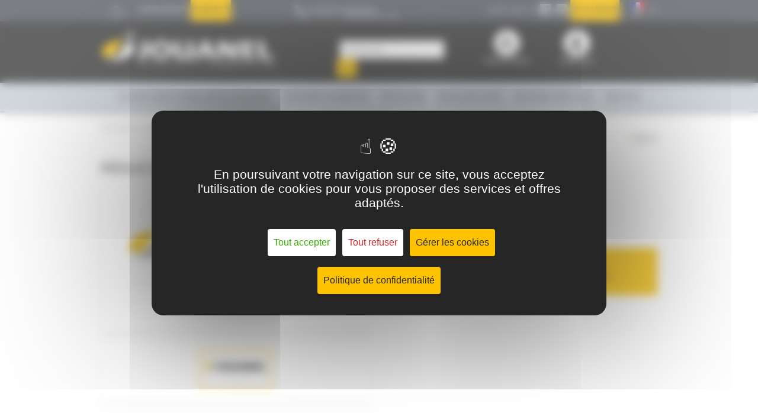

--- FILE ---
content_type: text/html; charset=UTF-8
request_url: https://www.jouanel.com/fr/produit/regle-de-tablier-de-10-mm-pour-ptl-et-pts-de-2-metres.php
body_size: 8223
content:
<!DOCTYPE html>
<html lang="fr">
<head>
    <script type="text/javascript" src="https://tarteaucitron.io/load.js?domain=www.jouanel.com&uuid=dac1a2b16c910b1b1917e4aaf53f1feb7f599293&locale=fr"></script>
    <meta charset="UTF-8" />
    <meta name="viewport" content="width=device-width, initial-scale=1, maximum-scale=1.0">
    <title>Règle de tablier de 10 mm pour PTL et PTS de 2 mètres | Jouanel Industrie</title>
    <meta name="description" content="" />
    <meta name="keywords" content="" />
    <meta property="og:title" content="Règle de tablier de 10 mm pour PTL et PTS de 2 mètres | Jouanel Industrie" />
    <meta property="og:description" content="" />
    <meta property="og:image" content="https://www.jouanel.com/assets/img/social-logo.png" />
    <meta name="twitter:title" content="Règle de tablier de 10 mm pour PTL et PTS de 2 mètres | Jouanel Industrie" />
    <meta name="twitter:description" content="" />
    <meta name="twitter:image" content="https://www.jouanel.com/assets/img/social-logo.png" />
        <link rel="apple-touch-icon" href="https://www.jouanel.com/apple-touch-icon.png">
    <link rel="shortcut icon" href="https://www.jouanel.com/favicon.ico" />
    <link rel="stylesheet" href="https://www.jouanel.com/fr/style/detail-3.css" />
    <script src="https://www.jouanel.com/fr/script/detail-3.js"></script>
                <script>
  (function(i,s,o,g,r,a,m){i['GoogleAnalyticsObject']=r;i[r]=i[r]||function(){
  (i[r].q=i[r].q||[]).push(arguments)},i[r].l=1*new Date();a=s.createElement(o),
  m=s.getElementsByTagName(o)[0];a.async=1;a.src=g;m.parentNode.insertBefore(a,m)
  })(window,document,'script','//www.google-analytics.com/analytics.js','ga');
  ga('create', 'UA-93747614-1', 'www.jouanel.com');
  ga('require', 'ec');
  ga('ec:addProduct', {
    'id': 'PTSL-RT10-2',                     // Product ID. Required.
    'name': 'Règle de tablier de 10 mm pour PTL et PTS de 2 mètres',    // Product name. Required.
    'category': '',         // Category or variation.
    'price': '0.00',                 // Unit price.
  });
ga('ec:setAction', 'detail');
  ga('send', 'pageview');
</script>
    </head>
<body id="haut">
    <div class="animsition">
        <header>
            <div class="header-haut">
                <div class="container">
                    <div class="row">
                        <div class="col-sm-5 col-md-4 hidden-xs">
                            <ul class="entry">
                                <li><a href="https://www.jouanel.com/fr/" class="home"></a></li>
                                                                        <li><a href="https://www.jouanel.com/fr/catalogue-form.php" class="cata fancycatalogue fancybox.ajax">Catalogues</a></li>
                                                                    <li><a href="https://www.jouanel.com/fr/contact.php" id="contact-header" >Contact</a></li>
                            </ul>
                        </div>
                        <div class="col-md-3 hidden-sm hidden-xs">
                            <p class="tel">
                                (+33) 02 47 65 40 67 <em>(prix d'un appel local)</em>
                            </p>
                        </div>
                        <div class="col-xs-12 col-sm-7 col-md-5 text-right text-left-xs">
                            <div class="social text-left-xs hidden-xs">
                                <p>
                                    Suivez-nous sur                                </p>
                                <a href="https://www.facebook.com/jouanel.industrie/" target="_blank" rel="noopener" class="facebook">
                                    <span class="disable">Facebook)</span>
                                </a>
                                <!-- <a href="" target="_blank" class="linkedin"></a> -->
                                <a href="https://www.youtube.com/channel/UCJ2XPMvI4HX5o2QM7EFKRQg" target="_blank" rel="noopener" class="youtube">
                                    <span class="disable">Youtube)</span>
                                </a>
                            </div>
                                                                <a href="https://www.jouanel.com/fr/page/occasions.php" target="_self" class="tab hidden-xs">Occasions</a>
                                                                <div class="container-elastic">
                                <select class="cs-select cs-skin-elastic" id="select-lang"> 
                                    <option value="france" data-url="https://www.jouanel.com/fr/produit/regle-de-tablier-de-10-mm-pour-ptl-et-pts-de-2-metres.php" data-class="flag-france" selected="selected">FR</option>
                                    <option value="england" data-url="https://www.jouanel.com/en/produit/folding-beam-tool-10mm-for-2m-pts-and-ptl-folding-machines.php" data-class="flag-england">EN</option>
                                    <option value="spain" data-url="https://www.jouanel.com/es/produit/regla-de-delantal-de-10-mm-para-ptl-y-pts-de-2-metros.php" data-class="flag-spain">ES</option>
                                                                    </select>
                            </div>
                            <div class="header-account visible-xs">
                                <div class="wrap-acces">
                                    <div class="recrutement">
                                        <a href="https://www.jouanel.com/fr/recrutement/liste-recrutement.php" class="acces-recrutement">
                                            <span class="disable">Espace carrière</span>
                                        </a>
                                    </div>
                                    <div class="panel-group" id="accordion" role="tablist" aria-multiselectable="true">
                                                                                    <div class="panel panel-default">
                                                <div class="panel-heading" role="tab" id="headingOne">
                                                    <p class="panel-title">
                                                        <a role="button" id="account-mobile" data-toggle="collapse" data-parent="#accordion" href="#collapseOne" aria-expanded="true" aria-controls="collapseOne">
                                                            <span class="disable">Accès compte</span>
                                                        </a>
                                                    </p>
                                                </div>
                                                <div id="collapseOne" class="panel-collapse collapse" role="tabpanel" aria-labelledby="headingOne">
                                                    <div class="panel-body">
                                                        <div class="encart-pro">
                                                            <span class="closed"></span>
                                                            <p class="alert alert-error hidden">Vous devez vous identifier ou vous inscrire pour commander ou demander un devis</p>
                                                            <p class="title">
                                                               Je suis déjà client                                                            </p>
                                                            <form class="formConnexion" name="formConnexion" id="formConnexionMobile" method="post" action="https://www.jouanel.com/fr/identification.php">
                                                                <input type="hidden" name="url" value="https://www.jouanel.com/fr/produit/regle-de-tablier-de-10-mm-pour-ptl-et-pts-de-2-metres.php"/>
                                                                <input type="hidden" name="log" id="log-mobile" value="1" />
                                                                <input class="form-control email" id="email-mobile" name="login" placeholder="Votre e-mail" type="text" />
                                                                <input class="form-control password" id="password-mobile" name="password" placeholder="Votre mot de passe" type="password" />
                                                                <button type="submit" class="btn btn-connexion">OK</button>
                                                            </form>
                                                            <div class="clearfix"></div>
                                                            <a href="https://www.jouanel.com/fr/mot-de-passe-oublie.php">Mot de passe oublié ?</a>
                                                            <hr>
                                                            <p class="title">
                                                                Je suis un nouveau client                                                            </p>
                                                            <br>
                                                            <a href="https://www.jouanel.com/fr/creation-compte.php" class="btn">Je crée mon compte</a>
                                                        </div>
                                                    </div>
                                                </div>
                                            </div>
                                                                                                                    </div>
                                </div>
                            </div>
                                                    </div>
                    </div>
                </div>
            </div>
            <div class="header-middle">
                <div class="container">
                    <div class="row">
                        <div class="col-sm-4">
                            <a href="https://www.jouanel.com/fr/" class="logo">
                                <img src="https://www.jouanel.com/fr/assets/img/content/jouanel-logo.svg" alt="logo Jouanel industrie" class="img-responsive" width="345" height="67">
                                <span class="disable">Logo Jouanel</span>
                            </a>
                        </div>
                        <div class="col-sm-4 col-md-offset-1 col-md-3">
                                                            <form class="search hidden-xs" id="global__search" method="get" id="frm-search" action="https://www.jouanel.com/fr/recherche.php">
                                    <input type="text" name="recherche" placeholder="Rechercher..." id="search-input">
                                    <button type="submit" id="search-submit">OK</button>
                                </form>
                                                    </div>
                        <div class="hidden-xs col-sm-4 position  no-products">
                            <div class="row">
                                <div class="col-sm-4">
                                    <div class="recrutement">
                                        <a href="https://www.jouanel.com/fr/recrutement/liste-recrutement.php" class="acces-recrutement">
                                            <span class="disable">Espace carrière</span>
                                        </a>
                                        <span>Espace carrière</span>
                                    </div>
                                </div>
                                                                <div class="hidden-xs col-sm-4">
                                                                            <div class="log">
                                            <button class="btn-pro">
                                                <p>Espace pro</p>
                                            </button>
                                            <div class="encart-pro">
                                                <span class="closed"></span>
                                                <p class="alert alert-error hidden">Vous devez vous identifier ou vous inscrire pour commander ou demander un devis</p>
                                                <p class="title">
                                                   Je suis déjà client                                                </p>
                                                <form class="formConnexion" name="formConnexion" id="formConnexion" method="post" action="https://www.jouanel.com/fr/identification.php">
                                                    <input type="hidden" name="url" value="https://www.jouanel.com/fr/produit/regle-de-tablier-de-10-mm-pour-ptl-et-pts-de-2-metres.php"/>
                                                    <input type="hidden" name="log" id="log" value="1" />
                                                    <input class="form-control email" id="email-log" name="login" placeholder="Votre e-mail" type="text">
                                                    <input class="form-control password" id="password-log" name="password" placeholder="Votre mot de passe" type="password">
                                                    <button type="submit" id="btn-connexion" class="btn btn-connexion">OK</button>
                                                </form>
                                                <div class="clearfix"></div>
                                                <a href="https://www.jouanel.com/fr/mot-de-passe-oublie.php">Mot de passe oublié ?</a>
                                                <hr>
                                                <p class="title">
                                                    Je suis un nouveau client                                                </p>
                                                <br>
                                                <a href="https://www.jouanel.com/fr/creation-compte.php" class="btn">Je crée mon compte</a>
                                            </div>
                                        </div>
                                                                    </div>
                                                            </div>
                        </div>
                    </div>
                </div>
            </div>

            <div class="header-bas">
                <div class="container">
                            <nav class="navbar navbar-default">
            <div class="container-fluid">
                <div class="navbar-header">
                    <button type="button" class="navbar-toggle collapsed" data-toggle="collapse" data-target="#bs-example-navbar-collapse-1" aria-expanded="false">
                    <span class="sr-only">Toggle navigation</span>
                    <span class="icon-bar"></span>
                    <span class="icon-bar"></span>
                    <span class="icon-bar"></span>
                    </button>
                    <a class="navbar-brand visible-xs visible-sm" href="#"><span class="disable">Barre de navigation mobile</span></a>
                </div>

                <div class="collapse navbar-collapse" id="bs-example-navbar-collapse-1">
                    <ul class="nav navbar-nav level1">
                                                    <li class="">
                                <a href="https://www.jouanel.com/fr/produits/couverture-et-enveloppe-metallique-du-batiment.php" aria-expanded="false">Couverture et enveloppe du bâtiment</a>
                                                                    <span class="glyphicon glyphicon-menu-down glyphicon-level2" data-level="2" aria-hidden="true"></span>
                                    <div class="layer level2">
                                        <div class="container">
                                            <div class="row">
                                                <div class="col-xs-12 col-sm-6 col-md-6">
                                                    <p class="title">
                                                        Tous nos produits                                                    </p>
                                                    <ul class="produit">
                                                                                                                    <li><a href="https://www.jouanel.com/fr/produits/couverture-et-enveloppe-metallique-du-batiment/plieuses.php">Plieuses</a></li>
                                                                                                                        <li><a href="https://www.jouanel.com/fr/produits/couverture-et-enveloppe-metallique-du-batiment/cisailles.php">Cisailles</a></li>
                                                                                                                        <li><a href="https://www.jouanel.com/fr/produits/couverture-et-enveloppe-metallique-du-batiment/baguetteuses.php">Baguetteuses</a></li>
                                                                                                                        <li><a href="https://www.jouanel.com/fr/produits/couverture-et-enveloppe-metallique-du-batiment/bordeuses-moulureuses.php">Bordeuses-moulureuses</a></li>
                                                                                                                        <li><a href="https://www.jouanel.com/fr/produits/couverture-et-enveloppe-metallique-du-batiment/profileuses.php">Profileuses</a></li>
                                                                                                                        <li><a href="https://www.jouanel.com/fr/produits/couverture-et-enveloppe-metallique-du-batiment/sertisseuses.php">Sertisseuses</a></li>
                                                                                                                        <li><a href="https://www.jouanel.com/fr/produits/couverture-et-enveloppe-metallique-du-batiment/cintreuses.php">Cintreuses</a></li>
                                                                                                                        <li><a href="https://www.jouanel.com/fr/produits/couverture-et-enveloppe-metallique-du-batiment/devidoirs-et-tables.php">Dévidoirs et tables</a></li>
                                                                                                                        <li><a href="https://www.jouanel.com/fr/produits/couverture-et-enveloppe-metallique-du-batiment/rouleuses-asymetriques.php">Rouleuses asymétriques</a></li>
                                                                                                                        <li><a href="https://www.jouanel.com/fr/produits/couverture-et-enveloppe-metallique-du-batiment/lignes-de-coupe.php">Lignes de coupe</a></li>
                                                                                                                        <li><a href="https://www.jouanel.com/fr/produits/couverture-et-enveloppe-metallique-du-batiment/machines-legeres-d-etabli.php">Machines légères d'établi</a></li>
                                                                                                                        <li><a href="https://www.jouanel.com/fr/produits/couverture-et-enveloppe-metallique-du-batiment/machines-legeres-de-couverture-1.php">Machines légères de couverture</a></li>
                                                                                                                </ul>
                                                </div>
                                                                                                    <div class="col-xs-12 col-sm-6 col-sm-offset-0 col-md-offset-1 col-md-5 wrapper-catalogue">
                                                        <div class="row">
                                                            <div class="col-xs-12 col-sm-5">
                                                                <img src="https://www.jouanel.com/images/132x187/thematique/_/couverture-et-enveloppe-metallique-du-batiment_couv-cat-gen-machines-2024-francaisrvb.jpg" class="img-responsive hidden-xs" alt="Consultez notre catalogue général machines">

                                                            </div>
                                                            <div class="col-xs-12 col-sm-7">
                                                                <p class="title">
                                                                    Catalogue                                                                </p>
                                                                <ul class="catalogue">
                                                                    <li>
                                                                                                                                                    <a href="https://www.jouanel.com/fr/catalogue-form.php" class="fancycatalogue fancybox.ajax">
                                                                                Consultez notre catalogue pdf                                                                            </a>
                                                                                                                                            </li>
                                                                </ul>

                                                            </div>
                                                        </div>
                                                    </div>
                                                                                            </div>
                                        </div>
                                    </div>
                                                                </li>
                                                    <li class="">
                                <a href="https://www.jouanel.com/fr/produits/isolation-calorifuge.php" aria-expanded="false">Isolation calorifuge</a>
                                                                    <span class="glyphicon glyphicon-menu-down glyphicon-level2" data-level="2" aria-hidden="true"></span>
                                    <div class="layer level2">
                                        <div class="container">
                                            <div class="row">
                                                <div class="col-xs-12 col-sm-6 col-md-6">
                                                    <p class="title">
                                                        Tous nos produits                                                    </p>
                                                    <ul class="produit">
                                                                                                                    <li><a href="https://www.jouanel.com/fr/produits/isolation-calorifuge/bordeuses-moulureuses-1.php">Bordeuses-moulureuses</a></li>
                                                                                                                        <li><a href="https://www.jouanel.com/fr/produits/isolation-calorifuge/profileuses-pittsburgh-et-snaplock-1.php">Profileuses Pittsburgh et Snaplock</a></li>
                                                                                                                        <li><a href="https://www.jouanel.com/fr/produits/isolation-calorifuge/rouleuses-asymetriques-1.php">Rouleuses asymétriques</a></li>
                                                                                                                        <li><a href="https://www.jouanel.com/fr/produits/isolation-calorifuge/rouleuses-moulureuses-automatiques.php">Rouleuses-moulureuses automatiques</a></li>
                                                                                                                        <li><a href="https://www.jouanel.com/fr/produits/isolation-calorifuge/decoupes-electriques.php">Découpes électriques</a></li>
                                                                                                                        <li><a href="https://www.jouanel.com/fr/produits/isolation-calorifuge/poinconneuses-en-ligne.php">Poinçonneuses en ligne</a></li>
                                                                                                                        <li><a href="https://www.jouanel.com/fr/produits/isolation-calorifuge/lignes-calo.php">Lignes calo</a></li>
                                                                                                                        <li><a href="https://www.jouanel.com/fr/produits/isolation-calorifuge/tables-de-decoupe-laser.php">Tables de découpe laser</a></li>
                                                                                                                        <li><a href="https://www.jouanel.com/fr/produits/isolation-calorifuge/tables-de-decoupe-plasma-1.php">Tables de découpe plasma</a></li>
                                                                                                                        <li><a href="https://www.jouanel.com/fr/produits/isolation-calorifuge/lignes-de-coupes-1.php">Lignes de coupes</a></li>
                                                                                                                        <li><a href="https://www.jouanel.com/fr/produits/isolation-calorifuge/plieuses-1.php">Plieuses</a></li>
                                                                                                                        <li><a href="https://www.jouanel.com/fr/produits/isolation-calorifuge/cisailles-1.php">Cisailles</a></li>
                                                                                                                        <li><a href="https://www.jouanel.com/fr/produits/isolation-calorifuge/devidoirs-et-tables-1.php">Dévidoirs et tables</a></li>
                                                                                                                        <li><a href="https://www.jouanel.com/fr/produits/isolation-calorifuge/outillage-electroportatif-et-pneumatique.php">Outillage électroportatif et pneumatique</a></li>
                                                                                                                        <li><a href="https://www.jouanel.com/fr/produits/isolation-calorifuge/machines-legeres-d-etabli-1.php">Machines légères d'établi</a></li>
                                                                                                                </ul>
                                                </div>
                                                                                                    <div class="col-xs-12 col-sm-6 col-sm-offset-0 col-md-offset-1 col-md-5 wrapper-catalogue">
                                                        <div class="row">
                                                            <div class="col-xs-12 col-sm-5">
                                                                <img src="https://www.jouanel.com/images/132x187/thematique/_/isolation-calorifuge_catal-gen-calo-fr-rvb-bd.jpg" class="img-responsive hidden-xs" alt="Consultez notre catalogue général machines">

                                                            </div>
                                                            <div class="col-xs-12 col-sm-7">
                                                                <p class="title">
                                                                    Catalogue                                                                </p>
                                                                <ul class="catalogue">
                                                                    <li>
                                                                                                                                                    <a href="https://www.jouanel.com/fr/catalogue-form.php" class="fancycatalogue fancybox.ajax">
                                                                                Consultez notre catalogue pdf                                                                            </a>
                                                                                                                                            </li>
                                                                </ul>

                                                            </div>
                                                        </div>
                                                    </div>
                                                                                            </div>
                                        </div>
                                    </div>
                                                                </li>
                                                    <li class="">
                                <a href="https://www.jouanel.com/fr/produits/ventilation.php" aria-expanded="false">Ventilation</a>
                                                                    <span class="glyphicon glyphicon-menu-down glyphicon-level2" data-level="2" aria-hidden="true"></span>
                                    <div class="layer level2">
                                        <div class="container">
                                            <div class="row">
                                                <div class="col-xs-12 col-sm-6 col-md-6">
                                                    <p class="title">
                                                        Tous nos produits                                                    </p>
                                                    <ul class="produit">
                                                                                                                    <li><a href="https://www.jouanel.com/fr/produits/ventilation/plieuses-2.php">Plieuses</a></li>
                                                                                                                        <li><a href="https://www.jouanel.com/fr/produits/ventilation/cisailles-2.php">Cisailles</a></li>
                                                                                                                        <li><a href="https://www.jouanel.com/fr/produits/ventilation/bordeuses-moulureuses-2.php">Bordeuses-moulureuses</a></li>
                                                                                                                        <li><a href="https://www.jouanel.com/fr/produits/ventilation/rouleuses-asymetriques-2.php">Rouleuses asymétriques</a></li>
                                                                                                                        <li><a href="https://www.jouanel.com/fr/produits/ventilation/profileuses-pittsburgh-et-snaplock.php">Profileuses Pittsburgh et Snaplock</a></li>
                                                                                                                        <li><a href="https://www.jouanel.com/fr/produits/ventilation/profileuses-pour-cadres.php">Profileuses pour cadres</a></li>
                                                                                                                        <li><a href="https://www.jouanel.com/fr/produits/ventilation/lignes-de-coupes.php">Lignes de coupes</a></li>
                                                                                                                        <li><a href="https://www.jouanel.com/fr/produits/ventilation/raidisseuses-pour-gaines.php">Raidisseuses pour gaines</a></li>
                                                                                                                        <li><a href="https://www.jouanel.com/fr/produits/ventilation/banc-d-encochage.php">Banc d'encochage</a></li>
                                                                                                                        <li><a href="https://www.jouanel.com/fr/produits/ventilation/sertisseuses-d-equerres.php">Sertisseuses d'équerres</a></li>
                                                                                                                        <li><a href="https://www.jouanel.com/fr/produits/ventilation/bordeuses-sertisseuses-a-segments-de-coudes.php">Bordeuses-sertisseuses à segments de coudes</a></li>
                                                                                                                        <li><a href="https://www.jouanel.com/fr/produits/ventilation/sertisseuses-pour-gaines-rectangulaires.php">Sertisseuses pour gaines rectangulaires</a></li>
                                                                                                                        <li><a href="https://www.jouanel.com/fr/produits/ventilation/tables-de-decoupe-plasma.php">Tables de découpe plasma</a></li>
                                                                                                                        <li><a href="https://www.jouanel.com/fr/produits/ventilation/tables-de-decoupe-laser-1.php">Tables de découpe laser</a></li>
                                                                                                                        <li><a href="https://www.jouanel.com/fr/produits/ventilation/lignes-a-gaines-rectangulaires-et-circulaires.php">Lignes à gaines rectangulaires et circulaires</a></li>
                                                                                                                        <li><a href="https://www.jouanel.com/fr/produits/ventilation/soudeuses.php">Soudeuses</a></li>
                                                                                                                        <li><a href="https://www.jouanel.com/fr/produits/ventilation/devidoirs-et-tables-2.php">Dévidoirs et tables</a></li>
                                                                                                                        <li><a href="https://www.jouanel.com/fr/produits/ventilation/outillage-electroportatif-et-pneumatique-1.php">Outillage électroportatif et pneumatique</a></li>
                                                                                                                        <li><a href="https://www.jouanel.com/fr/produits/ventilation/machines-legeres-d-etabli-2.php">Machines légères d'établi</a></li>
                                                                                                                </ul>
                                                </div>
                                                                                                    <div class="col-xs-12 col-sm-6 col-sm-offset-0 col-md-offset-1 col-md-5 wrapper-catalogue">
                                                        <div class="row">
                                                            <div class="col-xs-12 col-sm-5">
                                                                <img src="https://www.jouanel.com/images/132x187/thematique/_/ventilation1_couv-plaquette-ventilation-fr-rvb.jpg" class="img-responsive hidden-xs" alt="Consultez notre catalogue général machines">

                                                            </div>
                                                            <div class="col-xs-12 col-sm-7">
                                                                <p class="title">
                                                                    Catalogue                                                                </p>
                                                                <ul class="catalogue">
                                                                    <li>
                                                                                                                                                    <a href="https://www.jouanel.com/fr/catalogue-form.php" class="fancycatalogue fancybox.ajax">
                                                                                Consultez notre catalogue pdf                                                                            </a>
                                                                                                                                            </li>
                                                                </ul>

                                                            </div>
                                                        </div>
                                                    </div>
                                                                                            </div>
                                        </div>
                                    </div>
                                                                </li>
                                                    <li class="">
                                <a href="https://www.jouanel.com/fr/produits/outillage-a-main.php" aria-expanded="false">Outillage à main</a>
                                                                    <span class="glyphicon glyphicon-menu-down glyphicon-level2" data-level="2" aria-hidden="true"></span>
                                    <div class="layer level2">
                                        <div class="container">
                                            <div class="row">
                                                <div class="col-xs-12 col-sm-6 col-md-6">
                                                    <p class="title">
                                                        Tous nos produits                                                    </p>
                                                    <ul class="produit">
                                                                                                                    <li><a href="https://www.jouanel.com/fr/produits/outillage-a-main/martellerie.php">Martellerie</a></li>
                                                                                                                        <li><a href="https://www.jouanel.com/fr/produits/outillage-a-main/cisailles-a-main.php">Cisailles à main</a></li>
                                                                                                                        <li><a href="https://www.jouanel.com/fr/produits/outillage-a-main/pinces-et-poinconneuses.php">Pinces et poinçonneuses</a></li>
                                                                                                                        <li><a href="https://www.jouanel.com/fr/produits/outillage-a-main/machines-legeres-de-couverture.php">Machines légères de couverture</a></li>
                                                                                                                        <li><a href="https://www.jouanel.com/fr/produits/outillage-a-main/joint-debout.php">Joint debout</a></li>
                                                                                                                        <li><a href="https://www.jouanel.com/fr/produits/outillage-a-main/divers-coupes.php">Divers coupes</a></li>
                                                                                                                        <li><a href="https://www.jouanel.com/fr/produits/outillage-a-main/coupe-de-l-ardoise-et-fibro-ciment.php">Coupe de l'ardoise et fibro-ciment</a></li>
                                                                                                                        <li><a href="https://www.jouanel.com/fr/produits/outillage-a-main/caisses-a-outils-sacs-et-tabliers.php">Caisses à outils, sacs et tabliers</a></li>
                                                                                                                        <li><a href="https://www.jouanel.com/fr/produits/outillage-a-main/mesure-et-tracage.php">Mesure et traçage</a></li>
                                                                                                                        <li><a href="https://www.jouanel.com/fr/produits/outillage-a-main/battes-de-couvreur.php">Battes de couvreur</a></li>
                                                                                                                        <li><a href="https://www.jouanel.com/fr/produits/outillage-a-main/soudure.php">Soudure</a></li>
                                                                                                                        <li><a href="https://www.jouanel.com/fr/produits/outillage-a-main/equipement-divers.php">Equipement divers</a></li>
                                                                                                                        <li><a href="https://www.jouanel.com/fr/produits/outillage-a-main/outillage-specifique-calo-ventil.php">Outillage spécifique calo-ventil</a></li>
                                                                                                                </ul>
                                                </div>
                                                                                                    <div class="col-xs-12 col-sm-6 col-sm-offset-0 col-md-offset-1 col-md-5 wrapper-catalogue">
                                                        <div class="row">
                                                            <div class="col-xs-12 col-sm-5">
                                                                <img src="https://www.jouanel.com/images/132x187/thematique/_/outillage-a-main_couv-cat-outil-francais-rvb-bd.jpg" class="img-responsive hidden-xs" alt="Consultez notre catalogue général machines">

                                                            </div>
                                                            <div class="col-xs-12 col-sm-7">
                                                                <p class="title">
                                                                    Catalogue                                                                </p>
                                                                <ul class="catalogue">
                                                                    <li>
                                                                                                                                                    <a href="https://www.jouanel.com/fr/catalogue-form.php" class="fancycatalogue fancybox.ajax">
                                                                                Consultez notre catalogue pdf                                                                            </a>
                                                                                                                                            </li>
                                                                </ul>

                                                            </div>
                                                        </div>
                                                    </div>
                                                                                            </div>
                                        </div>
                                    </div>
                                                                </li>
                                                    
            <li class="">

                <a href="https://www.jouanel.com/fr/page/machines-speciales.php" target="_self" aria-expanded="false">Machines spéciales</a>
                
            </li>


        
            <li class="">

                <a href="https://www.jouanel.com/fr/page/services.php" target="_self" aria-expanded="false">Services</a>
                
            </li>


                                        <li class="visible-xs"><a href="https://www.jouanel.com/fr/catalogue-form.php" class="fancycatalogue fancybox.ajax">Catalogues</a></li>
                                                            <li class="visible-xs"><a href="https://www.jouanel.com/fr/page/occasions.php" target="_self">Occasions</a></li>
                                                        <li class="visible-xs"><a href="https://www.jouanel.com/fr/contact.php">Contact</a></li>
                        <li class="visible-xs">
                            <hr>
                        </li>
                        <li class="visible-xs">
                            <div class="social text-left-xs">
                                <p>
                                    Suivez-nous sur                                </p>
                                <a href="https://www.facebook.com/jouanel.industrie/" target="_blank" rel="noopener" class="facebook"></a>
                                <!-- <a href="" target="_blank" class="linkedin"></a> -->
                                <a href="https://www.youtube.com/channel/UCJ2XPMvI4HX5o2QM7EFKRQg" target="_blank" rel="noopener" class="youtube"></a>
                            </div>
                        </li>
                        <!-- <li class="">
                            <a href="javascript:;" aria-expanded="false" class="link-glyphicon">Catégorie 2</a>
                            <span class="glyphicon glyphicon-menu-down glyphicon-level2" data-level="2" aria-hidden="true"></span>
                            <div class="layer level2">
                                <ul>
                                                                        <li><a href="">Sous catégorie</a></li>
                                                                        <li><a href="">Sous catégorie</a></li>
                                                                        <li><a href="">Sous catégorie</a></li>
                                                                        <li><a href="">Sous catégorie</a></li>
                                                                        <li><a href="">Sous catégorie</a></li>
                                                                        <li><a href="">Sous catégorie</a></li>
                                                                        <li><a href="">Sous catégorie</a></li>
                                                                        <li><a href="">Sous catégorie</a></li>
                                                                        <li><a href="">Sous catégorie</a></li>
                                                                        <li><a href="">Sous catégorie</a></li>
                                                                    </ul>
                            </div>
                        </li> -->
                    </ul>

                </div><!-- /.navbar-collapse -->
            </div><!-- /.container-fluid -->
        </nav>

                </div>
            </div>
        </header>
        
        
        <main id="content">
            <a href="#haut" class="ancre ancre-back-top hidden-xs hidden-sm">
                Haut<br>de<br>page            </a>
                <div class="container">
        
        <ol class="breadcrumb" itemscope="itemscope" itemtype="http://schema.org/BreadcrumbList">
            <li itemprop="itemListElement" itemscope="" itemtype="http://schema.org/ListItem">Vous êtes ici :                 <a href="https://www.jouanel.com/fr/" itemprop="item"><span itemprop="name">Accueil</span></a>
            </li>
                                    <li itemprop="itemListElement" itemscope="" itemtype="http://schema.org/ListItem">
                            <span itemprop="name">Règle de tablier de 10 mm pour PTL et PTS de 2 mètres</span></li>
                            </ol>

                <br/>
        <a href="javascript:;" onclick="history.back()" class="back">
            Retour        </a>
        <div class="row">
            <div class="col-xs-12">
                <p class="gamme">
                    Règle de tablier de 10 mm pour PTL et PTS de 2 mètres                </p>
            </div>
            <div class="col-xs-12 col-sm-5 col-md-6">
            <!-- IMAGES SLIDER WITH MODAL -->

                <div class="slider">
                                        <ul class="bxslider">
                                                    <li data-startslide="0" data-toggle="modal" data-target="#modalSlider">
                                <img src="https://www.jouanel.com/assets/img/visuel-non-disponible-460.jpg" class="img-responsive center-block">
                                <div class="caption">
                                    <p>Cliquez pour agrandir <span class="glyphicon glyphicon-zoom-in" aria-hidden="true"></span></p>
                                </div>
                            </li>
                                                </ul>
                </div>
                <div class="pager">
                    <div id="bx-pager">
                                                    <a data-slide-index="0" href=""><img src="https://www.jouanel.com/assets/img/visuel-non-disponible-172.jpg" class="img-responsive"></a>
                                                </div>
                </div>
            <!-- END IMAGES SLIDER WITH ZOOM -->
                <div class="media">
                    <div class="row">
                        <div class="col-xs-12">
                            <div class="wrapper-video">
                                                        </div>
                        </div>
                    </div>
                    <div class="row">
                        <div class="col-xs-12">
                                                    </div>
                    </div>
                </div>
            </div>
            <div class="col-xs-12 col-sm-7 col-md-6 aside" itemscope itemtype="http://schema.org/Product">
                                                    <p class="ref">Réf. PTSL-RT10-2</p>
                                <div class="row">
                                        <div class="col-xs-12">
                                                <p class="disponibilite dispo">Prix et délai : nous consulter</p>
                    </div>
                </div>
                <p class="descr" itemprop="description">
                    Règle de tablier, épaisseur 10 mm, référence PTSL-RT10-2                </p>
                                    <br/><br/>
                                <div class="bouton">
                    <div class="spin">
                        <div class="control">
                            <span class="glyphicon glyphicon-plus" aria-hidden="true"></span>
                            <span class="glyphicon glyphicon-minus" aria-hidden="true"></span>
                        </div>
                        <input value="1" id="qte1415"/>
                    </div>
                                            <a href="https://www.jouanel.com/fr/identification.php" class="addPanierConnect">Ajouter à ma sélection<br/>pour une demande de devis</a>
                                    </div>

                
                            </div>
        </div>
    </div>
    <div class="bg-blue">
        <div class="container">
            <div class="row">
                <div class="col-xs-12">
                    <div class="text-center">
                        <h2 class="h2-product" id="description">
                            <span>Règle de tablier de 10 mm pour PTL et PTS de 2 mètres</span>
                        </h2>
                                            </div>
                </div>
                <div class="col-xs-12 col-sm-6">
                                    </div>
                <div class="col-xs-12 col-sm-6">
                                    </div>
            </div>
        </div>
    </div>
                <div class="newsletters">
        <div class="container">
            <div class="row">
                <div class="col-xs-12">
                    <h2>Newsletter</h2>
                    <div class="row">
                        <div class="col-sm-6">
                            <p>
                                <strong>Gardez le contact avec JOUANEL INDUSTRIE !</strong>
                                Recevez en avant-première, nos actualités, nos nouveautés ou nos offres promotionnelles                            </p>
                        </div>
                        <div class="col-sm-6">
                            <div class="row">
                                <div class="col-sm-8">
                                    <input class="form-control newsletter-email" id="InputEmail" placeholder="Votre adresse e-mail" type="text" >
                                </div>
                                <div class="col-sm-4">
                                    <a href="javascript:;" class="newsletter-submit1 btn-nl btn">Je m'inscris</a>

                                </div>
                            </div>
                        </div>
                    </div>
                    <div class="collapse-nl">
                        <div class="row">
                            <div class="col-xs-12 col-sm-6 col-md-2">
                                <input type="text" name="nom" class="newsletter-nom form-control" placeholder="Votre nom">
                            </div>
                            <div class="col-xs-12 col-sm-6 col-md-2">
                                <input type="text" name="prenom" class="newsletter-prenom form-control" placeholder="Votre prénom">
                            </div>
                            <div class="col-xs-12 col-sm-6 col-md-3">
                                <input type="text" name="societe" class="newsletter-societe form-control" placeholder="Votre société">
                            </div>
                            <div class="col-xs-12 col-sm-6 col-md-4">
                                <div class="form-dropdown-group">
                                    <select name="code_activite" id="code_activite" class="newsletter-activite form-control">
                                        <option value="">Sélectionnez une activité parmi la liste</option>
                                                                                    <option value="ES">ADMINISTRATION ENSEIGNEMENT</option>
                                                                                    <option value="RX">AUTRES</option>
                                                                                    <option value="IS">ISOLATION CALO</option>
                                                                                    <option value="ME">MENUISERIE ALUMINIUM</option>
                                                                                    <option value="B1">REVENDEUR BATIMENT</option>
                                                                                    <option value="BI">REVENDEUR BATIMENT INDUSTRIE</option>
                                                                                    <option value="RE">REVENDEUR EXPORT</option>
                                                                                    <option value="I1">REVENDEUR INDUSTRIE</option>
                                                                                    <option value="CO">UTILISATEUR COUVERTURE</option>
                                                                                    <option value="UD">UTILISATEUR DIVERS</option>
                                                                                    <option value="VE">VENTILATION</option>
                                                                            </select>
                                </div>
                            </div>
                            <div class="col-xs-12 col-sm-offset-1 col-sm-10">
                                <div class="form-group form-rgpd">
                                    <label for="rgpd" class="label-rgpd">
                                        <input type="checkbox" class="checkbox-rgpd" id="rgpd" name="rgpd">
                                        J'accepte que Jouanel Industrie et <a href="https://www.jouanel.com/fr/politique-de-protection-des-donnees.php#prestataires" target="_blank" rel="noopener"> ses prestataires</a> collectent et utilisent les données personnelles renseignées dans ce formulaire. Pour plus d'informations, vous pouvez consulter notre page  <a href="https://www.jouanel.com/fr/politique-de-protection-des-donnees.php" target="_blank" rel="noopener">politique de protection des données</a>.
                                    </label>
                                </div>
                            </div>
                            <div class="col-xs-12 col-sm-4 col-sm-offset-4 text-center">
                                <a href="javascript:;" class="newsletter-submit2 btn">Je valide !</a>
                            </div>
                        </div>
                    </div>
                </div>
            </div>
            <div class="message_nl alert hidden"></div>
        </div>
    </div>
            <div class="infos">
        <div class="container">
            <div class="row">
                <div class="col-xs-6 col-sm-3">
                    <p class="text-center wrapperClic franco">
                        Modes de transport                        <a href="https://www.jouanel.com/fr/page/conditions-de-livraisons-transports.php">
                            <span class="disable">Mode de transport</span>
                        </a>
                    </p>

                </div>
                <div class="col-xs-6 col-sm-3">
                    <p class="text-center wrapperClic livraison">
                        Conditions de livraison                        <a href="https://www.jouanel.com/fr/page/conditions-de-livraisons-transports.php#livraison">
                            <span class="disable">Conditions de livraison</span>
                        </a>
                    </p>
                </div>
                <div class="col-xs-12 visible-xs">
                    <hr>
                </div>
                <div class="col-xs-6 col-sm-3">
                    <p class="text-center wrapperClic garantie">
                        Garantie                        <a href="https://www.jouanel.com/fr/page/conditions-generales-de-vente-1.php#garanties">
                            <span class="disable">Gaantie</span>
                        </a>
                    </p>
                </div>
                <div class="col-xs-6 col-sm-3">
                    <p class="text-center wrapperClic france">
                        Machines certifiées<br> Origine France Garantie                        <a href="https://www.jouanel.com/fr/page/label-origine-france-garantie.php">
                            <span class="disable">Machines certifiées<br> Origine France Garantie</span>
                        </a>
                    </p>
                </div>
            </div>
        </div>
    </div>
        </main>

        <footer>
            <div class="container">
                <div class="row">
                                        <div class="col-sm-6 col-md-4">
                        <p class="title">JOUANEL Industrie</p>
                                                    <ul>
                                                                <li><a href="https://www.jouanel.com/fr/page/notre-metier.php">Notre métier</a></li>
                                                                        <li><a href="https://www.jouanel.com/fr/page/nos-secteurs-d-activite.php">Nos secteurs d'activité</a></li>
                                                                        <li><a href="https://www.jouanel.com/fr/page/le-groupe.php">Le groupe</a></li>
                                                                        <li><a href="https://www.jouanel.com/fr/page/histoire.php">Histoire</a></li>
                                                                        <li><a href="https://www.jouanel.com/fr/page/organisation-jouanel-france.php">Organisation JOUANEL France</a></li>
                                                                        <li><a href="https://www.jouanel.com/fr/page/jouanel-a-l-export.php">JOUANEL à l'Export</a></li>
                                                                        <li><a href="https://www.jouanel.com/fr/page/label-origine-france-garantie.php">Label Origine France Garantie ®</a></li>
                                                                    <li>
                                    <a href="https://www.jouanel.com/fr/politique-de-protection-des-donnees.php">Vie privée</a>
                                </li>
                            </ul>
                                            </div>
                                        <div class="col-sm-6 col-md-4">
                        <p class="title">Informations pratiques</p>
                                                    <ul>
                                                                <li><a href="https://www.jouanel.com/fr/page/assistance-technique-sat-sav.php">Assistance technique SAT/SAV</a></li>
                                                                        <li><a href="https://www.jouanel.com/fr/page/contrat-de-maintenance.php">Contrat de maintenance</a></li>
                                                                        <li><a href="https://www.jouanel.com/fr/page/formation-professionnelle.php">Formation professionnelle</a></li>
                                                                        <li><a href="https://www.jouanel.com/fr/page/conformite-securite.php">Conformité & sécurité</a></li>
                                                                        <li><a href="https://www.jouanel.com/fr/page/reconstruction-de-machines.php">Reconstruction de machines</a></li>
                                                                        <li><a href="https://www.jouanel.com/fr/page/conditions-de-livraisons-transports.php">Conditions de livraisons & transports</a></li>
                                                                        <li><a href="https://www.jouanel.com/fr/page/conditions-generales-de-vente-1.php">Conditions générales de vente</a></li>
                                                                        <li><a href="https://www.jouanel.com/fr/catalogue-form.php" class="fancycatalogue fancybox.ajax">Téléchargements</a></li>
                                                                    <li><a href="https://www.jouanel.com/fr/page/fiches-techniques-notices-pdf.php">Fiches techniques & notices (PDF)</a></li>
                                                                        <li><a href="/fr/mentions-legales.php">Mentions légales</a></li>
                                                                        <li><a href="/fr/plan-du-site.php">Plan du site</a></li>
                                                                    <li>
                                    <a href="https://www.jouanel.com/fr/politique-de-protection-des-donnees.php">Vie privée</a>
                                </li>
                            </ul>
                                            </div>
                                        <div class="col-sm-12 visible-xs visible-sm">
                        <hr>
                    </div>
                    <div class="col-sm-12 col-md-4">
                        <div class="row">
                            <div class="col-sm-6 col-md-12">
                                <div class="encart-contact">
                                    <p class="title">
                                        Service commercial                                    </p>
                                    <p class="phone">
                                                                                    (+33) 2 47 65 40 67<br>
                                                                                Prix d’un appel local                                    </p>
                                    <p>Du lundi au vendredi de 08h00 à 17h00.</p>
                                </div>
                            </div>
                            <div class="col-sm-6 col-md-12">
                                <div class="encart-contact">
                                    <p class="title">
                                        Assistance technique                                    </p>
                                    <p class="phone">
                                                                                    (+33) 2 47 65 47 65<br>
                                                                                Prix d’un appel local                                    </p>
                                    <p>Du lundi au vendredi de 08h00 à 17h00.</p>
                                </div>
                            </div>
                            <div class="col-xs-12 visible-xs">
                                <hr>
                            </div>
                            <div class="col-sm-12 col-md-offset-0 col-md-12 text-center-sm">
                                <a href="https://www.jouanel.com/fr/contact.php" class="contact">Contactez-nous</a>
                            </div>
                        </div>
                    </div>
                    <div class="col-xs-12">
                        <div class="text-right text-center-sm">
                            <a href="http://www.agoravita.com" target="_blank" title="Création de site internet à Toulouse">
                                <img src="https://www.jouanel.com/assets/img/logo-agoravita.png" alt="Agoravita, Création de site internet à Toulouse" width="90" height="28">
                            </a>
                        </div>
                    </div>
                </div>
            </div>
        </footer>

         
                        <!-- Modal Slider -->
    <div class="modal fade bs-example-modal-lg" id="modalSlider" tabindex="-1" role="dialog" aria-labelledby="myLargeModalLabel">
        <div class="modal-dialog modal-lg" role="document">
            <div class="modal-content" style="opacity:0;">
                <button type="button" class="close" data-dismiss="modal" aria-label="Close"><span aria-hidden="true">&times;</span></button>
                <div class="modal-body">

                    <ul class="bxsliderModal">
                    </ul>

                </div>
            </div>
        </div>
    </div>
    <!-- End Modal Slider -->
                
            </div>
</body>
</html>


--- FILE ---
content_type: image/svg+xml
request_url: https://www.jouanel.com/fr/assets/img/picto/puce03.svg
body_size: 181
content:
<svg id="black_arrow_set" xmlns="http://www.w3.org/2000/svg" width="10" height="10" viewBox="0 0 32 32"><style>.st0{fill:#818a97}</style><path class="st0" d="M16 32H0l16-16L0 0h16l16 16z"/></svg>

--- FILE ---
content_type: image/svg+xml
request_url: https://www.jouanel.com/fr/assets/img/picto/picto-home.svg
body_size: 417
content:
<svg id="Layer_1" xmlns="http://www.w3.org/2000/svg" viewBox="0 0 512 456.4"><style>.st0{fill:#c6cdd6}</style><path class="st0" d="M506.6 180.3L263.9 2.6c-4.7-3.4-11-3.4-15.7 0L5.4 180.3c-5.9 4.3-7.2 12.7-2.9 18.6s12.7 7.2 18.6 2.9L256 29.8l234.8 171.9c2.4 1.7 5.1 2.6 7.8 2.6 4.1 0 8.1-1.9 10.7-5.4 4.5-6 3.2-14.3-2.7-18.6zm-64.4 24.4c-7.3 0-13.3 6-13.3 13.3v211.7H322.5V314.2c0-36.7-29.8-66.5-66.5-66.5s-66.5 29.8-66.5 66.5v115.6H83.1V218c0-7.3-6-13.3-13.3-13.3s-13.3 6-13.3 13.3v225.1c0 7.3 6 13.3 13.3 13.3h133c7 0 12.7-5.4 13.3-12.3 0-.3.1-.7.1-1V314.2c0-22 17.9-39.9 39.9-39.9s39.9 17.9 39.9 39.9v128.9c0 .4 0 .7.1 1 .5 6.9 6.3 12.3 13.3 12.3h133c7.3 0 13.3-6 13.3-13.3V218c-.2-7.3-6.1-13.3-13.5-13.3z"/></svg>

--- FILE ---
content_type: image/svg+xml
request_url: https://www.jouanel.com/fr/assets/img/picto/picto-fb.svg
body_size: 876
content:
<svg id="Calque_1" xmlns="http://www.w3.org/2000/svg" viewBox="0 0 22.1 22.1"><style>.st0{fill:#c6cdd6}.st1{display:none}.st2{display:inline}</style><path class="st0" d="M19.9 1H2.1C1.5 1 1 1.5 1 2.1v17.8c0 .6.5 1.1 1.1 1.1h9.6v-7.7H9.1v-3h2.6V8c0-2.6 1.6-4 3.9-4 1.1 0 2.1.1 2.3.1v2.7h-1.6c-1.3 0-1.5.6-1.5 1.5v1.9h3l-.4 3h-2.6V21h5.1c.6 0 1.1-.5 1.1-1.1V2.1c0-.6-.5-1.1-1.1-1.1z"/><g class="st1"><g class="st2"><path class="st0" d="M19.9 1H2.1C1.5 1 1 1.5 1 2.1v17.8c0 .6.5 1.1 1.1 1.1h17.8c.6 0 1.1-.5 1.1-1.1V2.1c0-.6-.5-1.1-1.1-1.1zM7.3 18.4h-3V8.8h3v9.6zM5.9 7.5c-1 0-1.7-.8-1.7-1.7 0-1 .8-1.7 1.7-1.7 1 0 1.7.8 1.7 1.7 0 .9-.8 1.7-1.7 1.7zm12.6 10.9h-3v-4.7c0-1.1 0-2.5-1.6-2.5s-1.8 1.2-1.8 2.5v4.8h-3V8.8H12v1.3c.4-.8 1.4-1.6 2.8-1.6 3 0 3.6 2 3.6 4.6v5.3z"/></g></g><g class="st1"><g class="st2"><path class="st0" d="M8.3 11.8H5.4v.7h.9v4.9h.9v-4.8h1.1v-.8zm2.6-3.2c.2 0 .4-.2.4-.4V5.9c0-.2-.2-.4-.4-.4s-.4.2-.4.4v2.3c0 .2.1.4.4.4zm1 4.7v-1.6H11v5.5h.7l.1-.3c.9.9 1.5.3 1.5-.8v-2.2c.1-.7-.5-1.2-1.4-.6zm.8 3c0 .2-.2.3-.4.3s-.4-.1-.4-.3v-2.4c0-.2.2-.3.4-.3s.4.1.4.3v2.4zm-3.1-.5v.6c-.1.2-.4.4-.5 0v-3.2h-1v3.4c0 .2 0 .5.2.7.4.3 1.2 0 1.4-.5v.5h.7v-4.1h-.8v2.6zm5.9.1v.5c0 .2-.2.4-.4.4H15c-.2 0-.4-.2-.4-.4v-1h1.5v-1.7c-.1-.8-1.2-.9-1.7-.5-.2.1-.3.3-.4.5-.1.2-.1.5-.1.9v1.3c0 2.1 2.6 1.8 2.3 0h-.7zm-.8-1.8c0-.2.2-.4.4-.4h.1c.2 0 .4.2.4.4v.5h-.9v-.5zM19.9 1H2.1C1.5 1 1 1.5 1 2.1v17.8c0 .6.5 1.1 1.1 1.1h17.8c.6 0 1.1-.5 1.1-1.1V2.1c0-.6-.5-1.1-1.1-1.1zm-7.3 3.9h.8v3.3c0 .2.2.3.3.3.2 0 .3-.1.3-.3V4.9h.8v4.3h-1v-.4c-.1.1-.2.3-.3.3-.1.1-.2.1-.3.1-.1 0-.3 0-.4-.1-.1-.1-.2-.2-.2-.3 0-.1-.1-.2-.1-.4V4.9zm-2.5.1c.2-.1.4-.2.7-.2.2 0 .4 0 .6.1.2.1.3.2.4.4.1.1.2.2.2.4s.1.4.1.7v2c0 .2-.1.4-.2.5-.1.2-.2.3-.4.4-.2.1-.3.1-.5.1s-.4 0-.6-.1c-.3-.1-.4-.2-.5-.4-.1-.1-.1-.3-.2-.4 0-.2-.1-.5-.1-.8V6.5c0-.4 0-.7.1-1 .1-.2.3-.4.4-.5zM7.5 3.2l.6 2.1.6-2.1h1L8.6 6v3.3h-1V6L6.5 3.2h1zm10 13.6c0 1.1-1 2-2.1 2H6.7c-1.2 0-2.1-.9-2.1-2v-4.6c0-1.1 1-2 2.1-2h8.7c1.2 0 2.1.9 2.1 2v4.6z"/></g></g></svg>

--- FILE ---
content_type: image/svg+xml
request_url: https://www.jouanel.com/fr/assets/img/picto/picto-nl.svg
body_size: 274
content:
<svg id="Calque_1" xmlns="http://www.w3.org/2000/svg" viewBox="0 0 53.3 25.1"><style>.st0{fill:#fff}</style><path class="st0" d="M16.6.5v2.3H1.2L16.6 5v2.2H3.5L16.6 9v2.6H6l10.7 1.8v11.2h35.5V.6H16.6zm31.1 2.2L37.3 12.9l-1.6 1.6-1.4 1.3L21.1 2.7h26.6zm-28.8.9l10.8 10.6-10.8 7.3V3.6zm2.5 18.8l9.8-6.7 3.2 3.1 3.2-3.1 9.8 6.7h-26zm28.6-.9l-10.8-7.3L50 3.6v17.9z"/></svg>

--- FILE ---
content_type: image/svg+xml
request_url: https://www.jouanel.com/fr/assets/img/picto/picto-left-marque.svg
body_size: 170
content:
<svg id="black_arrow_set" xmlns="http://www.w3.org/2000/svg" viewBox="0 0 34 34"><style>.st0{fill:#fdc300}</style><path class="st0" d="M17 1l3 3L9 15h24v4H9l11 11-3 3L1 17z"/></svg>

--- FILE ---
content_type: image/svg+xml
request_url: https://www.jouanel.com/fr/assets/img/picto/picto-haut.svg
body_size: 233
content:
<svg id="Calque_1" xmlns="http://www.w3.org/2000/svg" viewBox="0 0 35 35"><style>.st0{fill:#fdc300}</style><path class="st0" d="M1.5 17.5c0 8.8 7.2 16 16 16s16-7.2 16-16-7.2-16-16-16-16 7.2-16 16zm29 0c0 5.8-3.8 10.7-9 12.3V17.5h6l-10-10-10 10h6v12.3c-5.2-1.7-9-6.6-9-12.3 0-7.2 5.8-13 13-13s13 5.8 13 13z"/></svg>

--- FILE ---
content_type: image/svg+xml
request_url: https://www.jouanel.com/fr/assets/img/picto/picto-mail.svg
body_size: 345
content:
<svg id="Calque_1" xmlns="http://www.w3.org/2000/svg" viewBox="0 0 26.7 14"><style>.st0{fill:#fdc301}</style><path class="st0" d="M26 0H6.4c-.6 0-1.3.5-1.6 1.1L.1 12.9c-.3.6 0 1.1.7 1.1h19.6c.6 0 1.3-.5 1.6-1.1l4.7-11.7C26.9.5 26.6 0 26 0zm-1.1 2.2L17.5 7l3.6 4.8c.2.2 0 .6-.3.9-.4.3-.8.3-1 .1l-3.7-4.9-2.7 1.8c-.4.2-.8.3-1.2.3s-.7-.1-.9-.4L9.9 7.9l-7.6 4.9c-.4.2-.8.2-.9-.1-.1-.3.1-.7.4-.9L9.3 7 5.7 2.2c-.2-.2 0-.6.3-.9.3-.3.8-.3.9 0l3.7 4.9.6.8 1.2 1.6c.1.1.3.1.5 0L15.5 7l1.3-.8 7.6-4.9c.4-.3.8-.3.9 0 .2.3 0 .7-.4.9z"/></svg>

--- FILE ---
content_type: text/plain
request_url: https://www.google-analytics.com/j/collect?v=1&_v=j102&a=2009284628&t=pageview&_s=1&dl=https%3A%2F%2Fwww.jouanel.com%2Ffr%2Fproduit%2Fregle-de-tablier-de-10-mm-pour-ptl-et-pts-de-2-metres.php&ul=en-us%40posix&dt=R%C3%A8gle%20de%20tablier%20de%2010%20mm%20pour%20PTL%20et%20PTS%20de%202%20m%C3%A8tres%20%7C%20Jouanel%20Industrie&sr=1280x720&vp=1280x720&_u=aGBAAAIJAAAAACAMI~&jid=1842131883&gjid=235451176&cid=965009394.1768436283&tid=UA-93747614-1&_gid=1144839487.1768436283&_r=1&_slc=1&pa=detail&pr1id=PTSL-RT10-2&pr1nm=R%C3%A8gle%20de%20tablier%20de%2010%20mm%20pour%20PTL%20et%20PTS%20de%202%20m%C3%A8tres&pr1ca=&pr1pr=0.00&z=424157015
body_size: -450
content:
2,cG-2K2NNMPR8Z

--- FILE ---
content_type: image/svg+xml
request_url: https://www.jouanel.com/fr/assets/img/picto/picto-right-marque.svg
body_size: 172
content:
<svg id="black_arrow_set" xmlns="http://www.w3.org/2000/svg" viewBox="0 0 34 34"><style>.st0{fill:#fdc300}</style><path class="st0" d="M17 1l-3 3 11 11H1v4h24L14 30l3 3 16-16z"/></svg>

--- FILE ---
content_type: image/svg+xml
request_url: https://www.jouanel.com/fr/assets/img/picto/picto-cross.svg
body_size: 275
content:
<svg id="Calque_1" xmlns="http://www.w3.org/2000/svg" viewBox="0 0 8.6 8.6"><style>.st0{fill-rule:evenodd;clip-rule:evenodd;fill:#e7b40a}</style><path class="st0" d="M5.7 4.3l2.6-2.6c.4-.5.5-1.1.1-1.5C8-.1 7.3-.1 6.9.4L4.3 2.9 1.7.4C1.3-.1.6-.1.2.2c-.4.4-.3 1 .1 1.5l2.6 2.6L.4 6.8C0 7.3-.1 8 .3 8.3c.4.4 1 .3 1.5-.1l2.5-2.5 2.5 2.5c.5.5 1.2.5 1.5.1.4-.4.3-1-.1-1.5L5.7 4.3z"/></svg>

--- FILE ---
content_type: image/svg+xml
request_url: https://www.jouanel.com/fr/assets/img/picto/picto-tel.svg
body_size: 368
content:
<svg id="Calque_1" xmlns="http://www.w3.org/2000/svg" viewBox="0 0 20.8 20.9"><style>.st0{fill:#c6cdd6}</style><path class="st0" d="M6.5 14.3c-2.8-2.8-5-6-5.7-8.3-.3-.4-.4-.9-.3-1.4v-.4c.1-.5.2-1 .5-1.4.3-.6.8-1.1 1.3-1.5l.1-.1c.1-.1.3-.2.3-.2l.6-.4c.1-.1.3-.1.5-.1s.5.1.6.3l.1.1 3.1 4.8c.2.3.2.6.1.8-.1.2-.3.3-.4.4l-.6.4c-.1 0-.2.1-.4.2h-.1c-.1.1-.2.2-.4.2-.4.6.5 2.7 2.5 4.7s4.1 3 4.7 2.5c.1-.1.1-.3.2-.4 0 0 0-.1.1-.1.1-.2.2-.3.2-.4l.4-.6c.1-.1.2-.3.4-.3.3-.1.6-.1.8.1l4.8 3.1c.1 0 .1.1.1.1.2.2.3.4.3.6 0 .2-.1.3-.1.5l-.4.6c0 .1-.1.2-.3.3l-.1.1c-.4.5-1 1-1.5 1.3-.4.2-.9.4-1.3.4-.3.1-.8.1-1.2 0-2.2-.5-5.6-2.8-8.7-5.9h-.2z"/></svg>

--- FILE ---
content_type: image/svg+xml
request_url: https://www.jouanel.com/fr/assets/img/picto/picto-recrutement.svg
body_size: 624
content:
<?xml version="1.0" encoding="utf-8"?>
<!-- Generator: Adobe Illustrator 25.1.0, SVG Export Plug-In . SVG Version: 6.00 Build 0)  -->
<svg version="1.1" id="Layer_1" xmlns="http://www.w3.org/2000/svg" xmlns:xlink="http://www.w3.org/1999/xlink" x="0px" y="0px"
	 viewBox="0 0 165 165" style="enable-background:new 0 0 165 165;" xml:space="preserve">
<style type="text/css">
	.st0{fill-rule:evenodd;clip-rule:evenodd;fill:#FFFFFF;}
</style>
<path class="st0" d="M82.5,0C36.9,0,0,36.9,0,82.5S36.9,165,82.5,165S165,128.1,165,82.5S128.1,0,82.5,0z M96.4,75.4
	c10.5,0,18.9,8.4,18.9,18.9c0,3.7-1.1,7.2-2.9,10.1l13,13.1l-5.9,5.9l-13.1-12.9c-2.9,1.8-6.4,2.9-10,2.9
	c-10.5,0-18.9-8.4-18.9-18.9S85.9,75.4,96.4,75.4 M96.4,83.8c-5.8,0-10.5,4.7-10.5,10.5s4.7,10.5,10.5,10.5
	c5.8,0,10.5-4.7,10.5-10.5S102.2,83.8,96.4,83.8 M73.3,41.7c9.3,0,16.8,7.5,16.8,16.8c0,3.8-1.3,7.4-3.5,10.2
	c-3.6,1.3-6.9,3.5-9.6,6.2l-3.8,0.4c-9.3,0-16.8-7.5-16.8-16.8S64,41.7,73.3,41.7 M39.6,109v-8.4c0-8.9,13.9-16.3,31.6-16.8
	c-1.3,3.3-2.1,6.8-2.1,10.5c0,5.4,1.6,10.5,4.2,14.7H39.6z"/>
</svg>


--- FILE ---
content_type: image/svg+xml
request_url: https://www.jouanel.com/fr/assets/img/picto/picto-pro.svg
body_size: 344
content:
<svg id="Layer_1" xmlns="http://www.w3.org/2000/svg" viewBox="0 0 165 165"><style>.st0{fill-rule:evenodd;clip-rule:evenodd;fill:#fff}</style><path class="st0" d="M82.5 0C36.9 0 0 36.9 0 82.5S36.9 165 82.5 165 165 128.1 165 82.5 128.1 0 82.5 0zM120 120H40v-15s23.8-8 29.9-9.9l1.9-3.6c-3.6-2.6-7.4-7.5-9.6-13.9-1.9-2-3.7-5.2-4-9.4C58 65.8 60 65 60 65c0-16.3 7.5-25 20-25 7.2 0 12.7 2.9 16.1 8.4 2.5 4 3.9 9.8 3.9 16.6 1 .7 1.8 1.5 1.8 3 0 3.8-1.8 6.9-3.5 8.9-1.9 6.1-5.3 10.8-9.6 14.6l1.4 3.7c5.6 1.6 29.9 9.8 29.9 9.8v15z"/></svg>

--- FILE ---
content_type: image/svg+xml
request_url: https://www.jouanel.com/fr/assets/img/content/jouanel-logo.svg
body_size: 1409
content:
<svg id="Calque_1" xmlns="http://www.w3.org/2000/svg" viewBox="0 0 298.2 57.7"><style>.st0{fill:#fff}.st1{fill:#fdc300}</style><path class="st0" d="M66.5 44.3c-1 0-2-.1-3-.2l.1-5.9c.7.2 1.4.3 2.1.3 4.4 0 5.6-2.6 5.6-5.8V13.8h9.6v19c-.1 7.6-5.6 11.5-14.4 11.5m37.2.1c-10.9 0-17.5-5.9-17.5-15.4 0-9.7 7-15.9 18.1-15.9 10.9 0 17.6 6 17.6 15.4-.1 9.8-7 15.9-18.2 15.9m.3-25.9c-6.4 0-7.9 5-7.9 10.3 0 5.2 1.5 10.2 7.8 10.2 6.4 0 7.9-5 7.9-10.3.1-5.3-1.4-10.2-7.8-10.2m45.7 25.2v-2.1h-.1c-3.2 1.7-6.5 2.6-10.2 2.6-8 0-12.2-3.4-12.2-9.9V13.8h9.6v19.4c0 3.4 2.7 4.7 6.7 4.7 2 0 4.1-.4 5.8-1.2V13.8h9.6v29.9h-9.2zm38.6 0c-.6-2.1-1.2-4.3-2-6.4h-13c-.7 2.1-1.3 4.3-2 6.4h-8.6c3.2-10 7.4-20.4 12.4-29.9h10.8c5.1 9.6 9.5 19.9 12.6 29.9h-10.2zm-8.6-23.2h-.1c-1.5 3.5-3.1 7.3-4.5 11.3h9.3c-1.4-4-3-7.8-4.7-11.3m45.6 23.2l-9.9-12.1c-1.4-1.7-3.5-4.4-4.3-5.7h-.1c.1 1.9.1 4.7.1 6.3v11.5h-8.5V13.8h9.9l9.8 12.3c1.5 1.9 3.6 4.7 4.2 5.8h.2c-.1-1.1-.2-4-.2-6.5V13.8h8.6v29.9h-9.8zm40.1 0h-14.9c-6.6 0-8.2-3-8.2-7V13.8h22.3l.5 5.9h-13.3v5.6h12.3V31h-12.3v3.7c0 1.5.6 3.1 3.3 3.1H266l-.6 5.9zm30 0H280c-6.6 0-8.2-3-8.2-7V13.8h9.6v20.9c0 1.5.6 3.1 3.3 3.1H296l-.6 5.9zm-108 13.4h-1.8l2-6.7h1.8l-2 6.7zm1.3-7.1c-.5 0-.9-.3-.9-.7 0-.5.5-.9 1.1-.9.5 0 .9.3.9.7.1.5-.4.9-1.1.9m13.7 7.1h-1.8l1.4-4.8V52c0-.4-.9-.5-1.2-.5-.5 0-1.1.1-1.5.2l-1.6 5.4h-1.8l1.9-6.3.2-.1c.8-.3 1.9-.4 3-.4 2.6 0 2.8 1.2 2.8 1.7 0 .2 0 .4-.1.5l-1.3 4.6zm12.3.1c-2 0-3.3-.9-3.3-2.5 0-1.1.6-2.3 1.4-3.1.9-.9 2.3-1.3 3.7-1.3.3 0 .7 0 1 .1l.8-2.7h1.8l-2.7 9-.2.1c-.5.3-1.5.4-2.5.4m2-5.6c-1 0-1.9.3-2.5 1-.6.6-.9 1.5-.9 2.2 0 .5.2 1.2 1.6 1.2.5 0 .9-.1 1.2-.1l1.3-4.2c-.3-.1-.5-.1-.7-.1m12.6 5.6c-2.5 0-2.8-1.1-2.8-1.8 0-.2 0-.4.1-.6l1.3-4.4h1.8l-1.4 4.7c0 .1-.1.2-.1.3 0 .1 0 .5 1.2.5.6 0 1.1 0 1.4-.1l1.6-5.4h1.8l-1.9 6.3-.2.1c-.6.3-1.7.4-2.8.4m13.4 0c-.8 0-1.6-.2-2.1-.5l-.5-.3 1-1.1.3.2c.2.1.6.3 1.4.3 1.1 0 1.8-.6 1.8-1.1 0-.3-.3-.4-1-.6-.8-.3-1.8-.6-1.8-1.7 0-1.2 1.5-2.2 3.3-2.2.8 0 1.5.2 1.9.5l.4.3-.9 1-.3-.2c-.2-.1-.6-.2-1.1-.2-.9 0-1.5.5-1.5.9 0 .2.3.4 1 .6.8.2 1.9.6 1.9 1.7-.1 1.3-1.7 2.4-3.8 2.4m14.1 0c-1.4 0-2-.7-2-1.4 0-.2 0-.3.1-.5l1.1-3.6h-1l.3-1.2h1l.4-1.3 1.9-.5-.5 1.8h1.5l-.4 1.2h-1.5l-1.2 3.9v.2c0 .1 0 .2.5.2h.3l.7-.2-.4 1.3-.3.1h-.5m10.6-.1h-1.8l1.9-6.3.2-.1c.7-.3 1.8-.4 3.1-.4h1.3l-1.1 1.4h-.3c-.8-.1-1.4 0-1.7 0l-1.6 5.4zm11.8 0h-1.8l2-6.7h1.8l-2 6.7zm1.3-7.1c-.5 0-.9-.3-.9-.7 0-.5.5-.9 1.1-.9.5 0 .9.3.9.7.1.5-.4.9-1.1.9m11.2 7.2c-2.1 0-3.3-.9-3.3-2.4 0-1 .5-2.2 1.2-3 .9-.9 2.1-1.4 3.4-1.4 1.8 0 2.8.8 2.8 2.2 0 .3-.1.7-.2 1.1l-.1.3-5.5.5c-.1.5 0 .8.2 1 .3.3.8.4 1.5.4 1 0 1.7-.2 2-.3l.5-.2.4 1.2-.4.2c-.5.2-1.4.4-2.5.4m1.3-5.6c-.8 0-1.6.3-2.1.9-.2.2-.3.4-.4.6l3.7-.4v-.4c0-.2 0-.7-1.2-.7M57.3 2.7c.8 2-1.5 4.4-5.1 5.5-3.6 1-7.2.2-8.1-1.8-.8-2 1.5-4.4 5.1-5.5 3.7-1 7.3-.2 8.1 1.8"/><path class="st1" d="M24.2 33.6l14.7-21.3c-4.6-.2-9.7.3-14.9 1.8C9.1 18.3-.3 28.4 3 36.6c.3.9.8 1.7 1.4 2.4 1.1.2 2.8.3 4.1.4 10.3.3 13.7-2.8 15.7-5.8"/><path class="st0" d="M57.1 21.4c-1.3-3.3-4.5-5.8-8.9-7.3L35 33.2c-3.4 4.9-11.2 9.5-26.8 9.1 6.4 3.7 17 4.6 27.8 1.6 15-4.2 24.4-14.3 21.1-22.5m6.1 31.8h116.5v.9H63.2z"/></svg>

--- FILE ---
content_type: image/svg+xml
request_url: https://www.jouanel.com/fr/assets/img/picto/picto-tel2.svg
body_size: 670
content:
<svg id="Calque_1" xmlns="http://www.w3.org/2000/svg" viewBox="0 0 27 30.9"><style>.st0{fill:#fdc301}</style><path class="st0" d="M19.7 30.9h-.3c-.4 0-.8-.1-1.2-.2-.3-.1-.6-.2-.8-.3-.1 0-.1 0-.2-.1-3.5-1.9-7.5-5.3-10.3-8.9l-.2-.3-.2-.1-.1-.1C3.6 17.3 1.1 12.4.1 8.4v-.2C0 7.9 0 7.6 0 7.3c0-.4 0-.8.1-1.2.4-2 1.8-3.6 2.9-4.6l.3-.3C3.8.8 4.5.3 4.6.2c.2 0 .4-.1.7-.1L7 0c.4 0 .7.2 1 .4.1.1.4.5.9 1.1 1.2 1.6 2.8 3.9 3.3 6.2.2 1-1.1 2.5-1.2 2.6-.3.3-.7.5-1 .6l-.6.3c-1.2.6-1 1.1-.9 1.6.6 1.4 1.8 2.9 2.9 4.4l.2.2v.1c1.1 1.4 2.3 2.9 3.5 3.8.2.1.4.3.7.3.4 0 .8-.4 1.1-.7.2-.2.3-.4.4-.5.2-.3.5-.7.8-.9.2-.1 1.5-.6 2.2-.6.2 0 .4 0 .6.1 2.2 1.1 4.2 3.4 5.2 4.7.2.3.5.7.8 1.1.2.3.3.8.2 1.2l-.5 1.5c-.1.2-.2.4-.4.6-.3.2-.8.7-1.2 1-.1.1-.2.2-.3.2-1.3.7-3.1 1.6-5 1.6zm-1.5-2.6c.2.1.4.2.6.2.2.1.5.1.7.1h.2c1.4 0 2.7-.7 3.6-1.3.1-.1.2-.1.3-.2.2-.2.5-.4.9-.7l.3-.9c-.1-.2-.3-.4-.5-.6-.7-.9-2.4-3-4.2-3.9-.2.1-.7.2-.9.3 0 .1-.1.1-.2.2-.1.2-.3.4-.5.7-.8 1-1.8 1.5-2.8 1.5-.9 0-1.6-.4-1.9-.6l-.2-.1c-1.4-1.1-2.7-2.7-4-4.3h-.1l-.1-.1v-.1C8.2 17 7 15.3 6.3 13.8v-.1c-.9-2.6.9-3.8 2-4.4.3-.3.6-.4.8-.5.1 0 .2-.1.3-.1.1-.2.4-.6.5-.8-.5-1.9-2-3.9-2.8-5-.2-.3-.4-.5-.5-.7h-1c-.2.3-.6.5-.9.7 0 .1-.1.2-.2.3-.9.7-1.9 1.9-2.2 3.3-.1.3-.1.5-.1.8 0 .2 0 .4.1.6V8c.9 3.6 3.1 8 5.7 11.4h.1l.4.6c2.6 3.2 6.4 6.5 9.7 8.3z"/></svg>

--- FILE ---
content_type: image/svg+xml
request_url: https://www.jouanel.com/fr/assets/img/picto/picto-youtube.svg
body_size: 886
content:
<svg id="Calque_1" xmlns="http://www.w3.org/2000/svg" viewBox="0 0 22.1 22.1"><style>.st0{fill:#c6cdd6}.st0,.st1{display:none}.st2{display:inline}.st3{fill:#c6cdd6}</style><path class="st0" d="M19.9 1H2.1C1.5 1 1 1.5 1 2.1v17.8c0 .6.5 1.1 1.1 1.1h9.6v-7.7H9.1v-3h2.6V8c0-2.6 1.6-4 3.9-4 1.1 0 2.1.1 2.3.1v2.7h-1.6c-1.3 0-1.5.6-1.5 1.5v1.9h3l-.4 3h-2.6V21h5.1c.6 0 1.1-.5 1.1-1.1V2.1c0-.6-.5-1.1-1.1-1.1z"/><g class="st1"><g class="st2"><path class="st3" d="M19.9 1H2.1C1.5 1 1 1.5 1 2.1v17.8c0 .6.5 1.1 1.1 1.1h17.8c.6 0 1.1-.5 1.1-1.1V2.1c0-.6-.5-1.1-1.1-1.1zM7.3 18.4h-3V8.8h3v9.6zM5.9 7.5c-1 0-1.7-.8-1.7-1.7 0-1 .8-1.7 1.7-1.7 1 0 1.7.8 1.7 1.7 0 .9-.8 1.7-1.7 1.7zm12.6 10.9h-3v-4.7c0-1.1 0-2.5-1.6-2.5s-1.8 1.2-1.8 2.5v4.8h-3V8.8H12v1.3c.4-.8 1.4-1.6 2.8-1.6 3 0 3.6 2 3.6 4.6v5.3z"/></g></g><path class="st3" d="M8.3 11.8H5.4v.7h.9v4.9h.9v-4.8h1.1v-.8zm2.6-3.2c.2 0 .4-.2.4-.4V5.9c0-.2-.2-.4-.4-.4s-.4.2-.4.4v2.3c0 .2.1.4.4.4zm1 4.7v-1.6H11v5.5h.7l.1-.3c.9.9 1.5.3 1.5-.8v-2.2c.1-.7-.5-1.2-1.4-.6zm.8 3c0 .2-.2.3-.4.3s-.4-.1-.4-.3v-2.4c0-.2.2-.3.4-.3s.4.1.4.3v2.4zm-3.1-.5v.6c-.1.2-.4.4-.5 0v-3.2h-1v3.4c0 .2 0 .5.2.7.4.3 1.2 0 1.4-.5v.5h.7v-4.1h-.8v2.6zm5.9.1v.5c0 .2-.2.4-.4.4H15c-.2 0-.4-.2-.4-.4v-1h1.5v-1.7c-.1-.8-1.2-.9-1.7-.5-.2.1-.3.3-.4.5-.1.2-.1.5-.1.9v1.3c0 2.1 2.6 1.8 2.3 0h-.7zm-.8-1.8c0-.2.2-.4.4-.4h.1c.2 0 .4.2.4.4v.5h-.9v-.5zM19.9 1H2.1C1.5 1 1 1.5 1 2.1v17.8c0 .6.5 1.1 1.1 1.1h17.8c.6 0 1.1-.5 1.1-1.1V2.1c0-.6-.5-1.1-1.1-1.1zm-7.3 3.9h.8v3.3c0 .2.2.3.3.3.2 0 .3-.1.3-.3V4.9h.8v4.3h-1v-.4c-.1.1-.2.3-.3.3-.1.1-.2.1-.3.1-.1 0-.3 0-.4-.1-.1-.1-.2-.2-.2-.3 0-.1-.1-.2-.1-.4V4.9zm-2.5.1c.2-.1.4-.2.7-.2.2 0 .4 0 .6.1.2.1.3.2.4.4.1.1.2.2.2.4s.1.4.1.7v2c0 .2-.1.4-.2.5-.1.2-.2.3-.4.4-.2.1-.3.1-.5.1s-.4 0-.6-.1c-.3-.1-.4-.2-.5-.4-.1-.1-.1-.3-.2-.4 0-.2-.1-.5-.1-.8V6.5c0-.4 0-.7.1-1 .1-.2.3-.4.4-.5zM7.5 3.2l.6 2.1.6-2.1h1L8.6 6v3.3h-1V6L6.5 3.2h1zm10 13.6c0 1.1-1 2-2.1 2H6.7c-1.2 0-2.1-.9-2.1-2v-4.6c0-1.1 1-2 2.1-2h8.7c1.2 0 2.1.9 2.1 2v4.6z"/></svg>